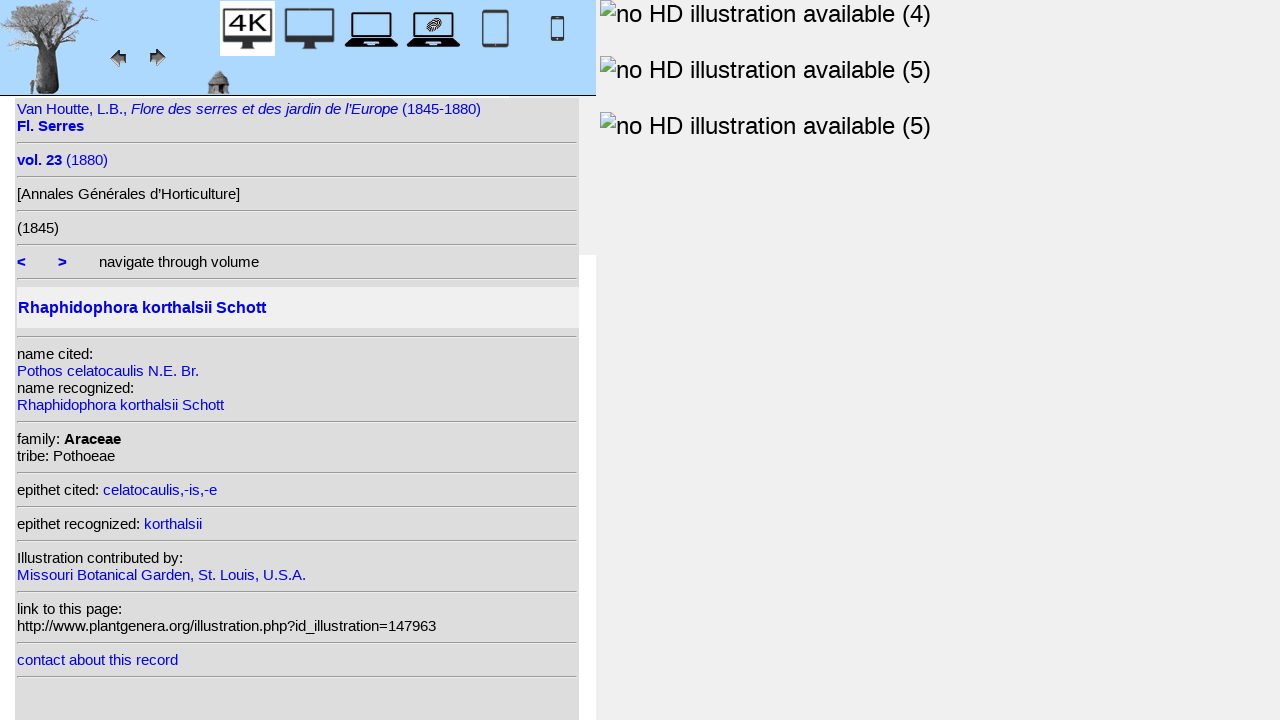

--- FILE ---
content_type: text/html; charset=UTF-8
request_url: http://plantgenera.org/illustration.php?id_illustration=147963&uhd=1&mobile=0
body_size: 3850
content:
</html>







		

		


<!DOCTYPE html>
		<html>
			<head>
				<link rel="icon" type="image/png" sizes="16x16" href="favicon-16x16.png">
			<link rel="icon" type="image/png" sizes="32x32" href="favicon-32x32.png">
				<link href = "style_desktop_nieuw.css" rel = "stylesheet" type = "text/css">
				<meta charset="UTF-8"/>
				<meta http-equiv="Content-Language" content="nl">
				<meta name="viewport" content="width=device-width/" >
				<!--<link rel="stylesheet" media="all and (orientation:portrait)"  href="style_portrait.css" rel = "stylesheet" type = "text/css">
				<link rel="stylesheet" media="all and (orientation:landscape)" href="style_landscape.css" rel = "stylesheet" type = "text/css">-->
				
				<title>
								Rhaphidophora korthalsii Schott [ Pothos celatocaulis N.E. Br.]				</title>

		<script>			
			
			function verbergInfoPanel()
			{
			var popUpPanel = document.getElementById('container_illustration_window_closed');
			popUpPanel.style.display='block';
			
			var containerLeft =  document.getElementById('container_left_desktop'); 
			containerLeft.style.display='none';
			
			var containerIllustration =  document.getElementById('container_illustration'); 
			containerIllustration.style.display='none';
			
			var toonInfoPanel   =   document.getElementById('toon_info_panel');
			toonInfoPanel.style.display='block';
			
			var fullSize = document.getElementById('full_size'); 
			fullSize.style.display='block';
			
			/*var toonText = document.getElementById('toon_text'); 
			toonText.style.display='block';*/
			
			
			}
			
			function toonInfoPanel()
			{
			var popUpPanel = document.getElementById('container_illustration_window_closed');
			popUpPanel.style.display='none';
				
			var containerLeft =  document.getElementById('container_left_desktop'); 
			    containerLeft.style.display='block';
	
			var containerIllustration = document.getElementById('container_illustration'); 
			containerIllustration.style.display='block';

			var toonInfoPanel   =   document.getElementById('toon_info_panel');
			toonInfoPanel.style.display='none';			
			
			var fullSize = document.getElementById('full_size'); 
			fullSize.style.display='none';
			
			/*var toonText = document.getElementById('toon_text'); 
			toonText.style.display='none';*/

			}
			
			/*
			function toonInfoPanel()
			{
			var popUpPanel = document.getElementById('container_illustration_window_closed');
			popUpPanel.style.display='none';
			
				
			var containerLeft =  document.getElementById('container_left'); 
			    containerLeft.style.display='block';
	
			var thumbnailInfoIllustration = document.getElementById('thumbnail_info_illustration'); 
			thumbnailInfoIllustration.style.display='block';

			var infoIllustrationLeftThumbnail   =   document.getElementById('info_illustration_left_thumbnail');
			infoIllustrationLeftThumbnail.style.display='block';			
			
			var toonInfoPanel =  document.getElementById('toon_info_panel'); 
			toonInfoPanel.style.display='block';
			
			var fullSize = document.getElementById('full_size'); 
			fullSize.style.display='none';
			
			var toonText = document.getElementById('toon_text'); 
			toonText.style.display='none';
			
			*/
			
			function toonText()
			{
			var containerText = document.getElementById('container_text');
			containerText.style.display='block';
			
			var toonInfoPanel =  document.getElementById('toon_info_panel'); 
			toonInfoPanel.style.display='none';
			
			var containerLeft =  document.getElementById('container_left'); 
			containerLeft.style.display='none';
			
			var popUpPanel = document.getElementById('container_illustration_window_closed');
			popUpPanel.style.display='none';
			
			}
			
			function getHorizontalScreenResolution()
			{
			var width = screen.width;
			}
		
		
			function getVerticalScreenResolution()
			{
			var height = screen.height;
			}
			
			function uitvergroten()
			{
			var loupeFullSize = document.getElementById('container_illustration_window_closed_full_size'); 
			container_illustration_window_closed_full_size.style.display='block';
			}
			
			
	function url_exist($url) {
        $urlheaders = get_headers($url);
        //print_r($urlheaders);
        $urlmatches  = preg_grep('/200 ok/i', $urlheaders);
         if(!empty($urlmatches)){
           return true;
         }else{
           return false;
         }
}
	
<!-------------------------------------------------------------------------------------------------------------------------------------------------->
		</script>
	</head>
	<!--volgende code allemaal voor niet mobiel!!-->
		<div id="container_left_desktop" class="uhd">	
	
	    
			<!-- HEADER SHORT ----------------------------------------------------------------------------------------------------------------------------------------------------------------------------------------------------->	
				<div id="header_short_desktop">
					<img src = "images/baobab_blue.png" id = "baobab" /> 
					
					<div id="resolution_illustration"> <!-- 4K HD laptop tabtop touchscreen etc. -->
					
								
	<IMG SRC="images/desktop_white_4k.jpg"  width="55px" height="55px" id="4K_header_short"  title="desktop 4K (1)">			
	<a href="illustration.php?id_illustration=147963&uhd=0&mobile=0"><IMG SRC="images/desktop_blue.jpg"   	width="55px" height="55px"   id="HD_header_short"  	title="desktop HD (1)"></a>								
	<a href="illustration.php?id_illustration=147963&uhd=0&mobile=3"><IMG SRC="images/laptop_blue.jpg"  	width="55px" height="55px" 	id="laptop_header_short" title="laptop (2)"></a>
	<a href="illustration.php?id_illustration=147963&uhd=0&mobile=4"><IMG SRC="images/laptop_touchscreen_blue.jpg"   width="55px" height="55px" 	id="laptop_touchscreen_header_short" title="laptop touchscreen(2)"></a>
	<a href="illustration.php?id_illustration=147963&uhd=0&mobile=1"><IMG SRC="images/tablet_blue.jpg"   width="55px" height="55px" 	id="tablet_header_short" title="tablet"></a>
	<a href="illustration.php?id_illustration=147963&uhd=0&mobile=1"><IMG SRC="images/smartphone_blue.jpg"   width="55px" height="55px" 	id="smartphone_header_short" title="smartphone"></a>
						
						
			

			
	
		
	
					</div>				
									
					<A HREF="javascript:javascript:history.go(-1)"><IMG SRC="images/previous.gif"  id="pijl_links"></A>
					<A HREF="javascript:javascript:history.go(+1)"><IMG SRC="images/next.gif" id="pijl_rechts"  ></A>
					
					<FORM method="GET" action="index.php">
						<input type="hidden" name="SID" value="aa5d4e98acd20618a06639488b508bf7">
						<input type="hidden" name="uhd" value="1">
						<input type="hidden" name="mobile" value="0">
						<input type="image" SRC="images/home_blue.jpg"  id="home_button"   href="index.php" width="64px" height="64px" title="home">					
					</FORM>
				</div>
					
<!--INFO ILLUSTRATION LEFT (ALLEEN LOCAAL ZICHTBAAR--------------------------------------------------------------------------------------------------------------------------------------------------------------------------------->	
				<div id="info_illustration_left">
		
<!----TITLE ABREVIATION----------------------------------------------------------------------------------------------------------------------------------->				


					<a href="volumes.php?
										&id_publication=169										&id_volume=1365										&query_type=volume	
										&mobile=0
										&uhd=1										&size=0										&SID=aa5d4e98acd20618a06639488b508bf7										&lay_out=0
										&group=0
										&hd=0
										&thumbnails_selectable=0										&query_broad_or_restricted=broad">		
Van Houtte, L.B., <i>Flore des serres et des jardin de l’Europe</i> (1845-1880)<br /><strong>Fl. Serres</strong><br /></a>
					<hr class="hd_illustration"><!----VOLUME YEAR ----------------------------------------------------------------------------------------------------------------------------------->				
 
										<a href="volume.php?id_volume=1365										&id_publication=169										&query_type=volume	
										&mobile=0										&uhd=1										&size=0										&SID=aa5d4e98acd20618a06639488b508bf7										&lay_out=0
										&group=0
										&hd=0
										&thumbnails_selectable=0										&query_broad_or_restricted=broad">							
										
										<strong>vol. 23</strong>  		
 (1880)</a>
										
<!----TITLE VOLUME----------------------------------------------------------------------------------------------------------------------------------->				
			
								
		
<hr class="hd_illustration">[Annales Générales d’Horticulture]			

						<hr class="hd_illustration">
												
																												
						 (1845)	
<!--------------------------------------------------------------------------------------------------------------------------------------------------------------------->				
					
					<hr class="hd_illustration">
					
					

						
										<a href="illustration.php?id_illustration=147962						&genusPothos						&id_volume=1365						&species=
						&mobile=0						&uhd=1						&size=0						&SID=aa5d4e98acd20618a06639488b508bf7						&lay_out=0
						&group=0
						&hd=0
						&query_type=genus
						&thumbnails_selectable=0						&query_broad_or_restricted=broad">
					<strong><</strong></a>
										
					&nbsp&nbsp&nbsp&nbsp&nbsp&nbsp
					
										
										<a href="illustration.php?id_illustration=147964						&genusPothos						&id_volume=1365						&species=
						&mobile=0						&uhd=1						&size=0						&SID=aa5d4e98acd20618a06639488b508bf7						&lay_out=0
						&group=0
						&hd=0
						&query_type=genus
						&thumbnails_selectable=0						&query_broad_or_restricted=broad">
					<strong>></strong></a>
										
										
					&nbsp&nbsp&nbsp&nbsp&nbsp&nbsp navigate through volume <br /><hr class="hd_illustration">
					
					
					
<!----------------------------------------------------------------------------------------------------------------------------------------------------------->				
					<!-- ARTIST uitgeschakeld -->
					
										
					
	<!--------------------------------------------------------------------------------------------------------------------------------------------------------------------->									
					
 
					
					<!--SPECIES RECOGNIZED H1-->
					
						<a href="species.php?id_taxon=0						&genus=Pothos						&id_species=873905						&species=
						&mobile=0						&uhd=1						&size=0						&SID=aa5d4e98acd20618a06639488b508bf7						&lay_out=0
						&group=0
						&hd=0
						&query_type=genus
						&thumbnails_selectable=0						&query_broad_or_restricted=broad">
										<div id="recognized"><h1>Rhaphidophora korthalsii Schott</h1></div></a>					<hr class="hd_illustration">
					
					<!-- 4 NAMEN cited,cited_basionym,recognized,recognized_basionym 
					NAME CITED (moet altijd vermeld worden: -->
					
					name cited: <br/>										
											<a href="species.php?id_taxon=0											&genus=Pothos											&id_species=834305											&species=
											&mobile=0											&size=0											&uhd=1											&SID=aa5d4e98acd20618a06639488b508bf7											&lay_out=0
											&group=0
											&hd=0
											&query_type=genus
											&thumbnails_selectable=0											&query_broad_or_restricted=broad">
																						Pothos celatocaulis N.E. Br.</a>											
										
				<!-- NAME CITED BASIONYM hoeft alleen vermeld te worden als deze afwijkend is van name_cited-->
					
										
					
					<br/>name recognized: <br/>					
					
					<a href="species.php?id_taxon=0						&genus=Pothos						&id_species=873905						&species=
						&mobile=0						&uhd=1						&size=0						&SID=aa5d4e98acd20618a06639488b508bf7						&lay_out=0
						&group=0
						&hd=0
						&query_type=genus
						&thumbnails_selectable=0						&query_broad_or_restricted=broad">
										Rhaphidophora korthalsii Schott</a>															
									<!--------------------------------------------------------------------------------------------------------------------------------------------------------------------->		

									
	<!--------------------------------------------------------------------------------------------------------------------------------------------------------------------->		
	
										<!--------------------------------------------------------------------------------------------------------------------------------------------------------------------->	
						<!--------------------------------------------------------------------------------------------------------------------------------------------------------------------->							
						
	<!--------------------------------------------------------------------------------------------------------------------------------------------------------------------->							
					
												
												

										
					
										
					
					
										
<!--------------------------------------------------------------------------------------------------------------------------------------------------------------------->		
					
									
										
					
										
					
					
					
										
					
<!--------------------------------------------------------------------------------------------------------------------------------------------------------------------->		
					<!--//ID COPY-->					
									
					
					
																			
																									
																													
				
				
				
																				
				







				
	<!--------------------------------------------------------------------------------------------------------------------------------------------------------------------->							
	
					<hr class="hd_illustration">family: <strong>Araceae</strong><br />tribe: Pothoeae					
		<!--------------------------------------------------------------------------------------------------------------------------------------------------------------------->							
				
					<hr class="hd_illustration">epithet cited: 					<a href="epithet.php?id_epithet=242999								&genus=								&species=								&id_species=873905								&mobile=0								&uhd=1								&size=0								&SID=aa5d4e98acd20618a06639488b508bf7								&lay_out=0
								&group=0
								&hd=0
								&query_type=epithet
								&thumbnails_selectable=0								&query_broad_or_restricted=broad">
								celatocaulis,-is,-e</a><br />
	<!--------------------------------------------------------------------------------------------------------------------------------------------------------------------->							
						
					<hr class="hd_illustration">epithet recognized: 					<a href="epithet.php?id_epithet=219411								&genus=								&species=								&id_species=873905								&mobile=0								&uhd=1								&size=0								&SID=aa5d4e98acd20618a06639488b508bf7								&lay_out=0
								&group=0
								&hd=0
								&query_type=epithet
								&thumbnails_selectable=0								&query_broad_or_restricted=broad">
								korthalsii</a><br />				
						<!--------------------------------------------------------------------------------------------------------------------------------------------------------------------->							
										
	<!--------------------------------------------------------------------------------------------------------------------------------------------------------------------->							
			<hr class="hd_illustration">Illustration contributed by:<br/><a href= "https://archive.org/details/mobot31753002747464">Missouri Botanical Garden, St. Louis, U.S.A.</a><!--------------------------------------------------------------------------------------------------------------------------------------------------------------------->							
					<hr class="hd_illustration">link to this page:<br /> http://www.plantgenera.org/illustration.php?id_illustration=147963	

					<!--------------------------------------------------------------------------------------------------------------------------------------------------------------------->							
						



					
<!--------------------------------------------------------------------------------------------------------------------------------------------------------------------->							
						<hr class="hd_illustration">
<a class="contact-us-link" href="mailto:mantheunisse@freeler.nl?subject=plantillustrations.org ID illustration 147963 Pothos celatocaulis N.E. Br.&body=http://www.plantillustrations.org/illustration.php?id_illustration=147963">contact about this record</a>


									<hr class="hd_illustration"><br />				
											
		
		
		
		
		
<br />heterotypic synonyms: <br /><a href=species.php?id_species=390435>Epipremnum multicephalum </a>Elmer; <a href=species.php?id_species=834289>Pothos bifarius </a>Wall. ex Hook.f.; <a href=species.php?id_species=834305>Pothos celatocaulis </a>N.E. Br.; <a href=species.php?id_species=873836>Rhaphidophora celatocaulis </a>(N.E. Br.) Alderw.; <a href=species.php?id_species=873842>Rhaphidophora copelandii </a>Engl.; <a href=species.php?id_species=873881>Rhaphidophora grandifolia </a>K.Krause; <a href=species.php?id_species=873882>Rhaphidophora grandis </a>Ridley; <a href=species.php?id_species=873915>Rhaphidophora latifolia </a>Alderw.; <a href=species.php?id_species=873925>Rhaphidophora maxima </a>Engl.; <a href=species.php?id_species=873953>Rhaphidophora palawanensis </a>Merr.; <a href=species.php?id_species=873973>Rhaphidophora ridleyi </a>Merr.; <a href=species.php?id_species=873999>Rhaphidophora trinervia </a>Elmer; <a href=species.php?id_species=874000>Rhaphidophora trukensis </a>Hosok.; <a href=species.php?id_species=921093>Scindapsus anomalus </a>Carrière; 																		
					
<!--------------------------------------------------------------------------------------------------------------------------------------------------------------------->							
			
					
				
						<!--viewport: <strong>
						<script>	
							document.write (screen.width +  'x' + screen.height);
							/*document.write (documentElement. clientWidth + 'x' + documentElement.clientHeight);*/
						</script>
						</strong>-->

					
						 
				</div>

		</div>	
			
		

<!-- HD ILLUSTRATION WORDT HIER TOEGEVOEGD -->	

		<div id="container_illustration_desktop"><IMG  SRC="http://www.plantgenera.org/ILLUSTRATIONS_thumbnails/147963.jpg"           ALT= "no HD illustration available (4)" TITLE="6 873905 Rhaphidophora korthalsii Schott/www.plantillustrations.org?id_illustration=147963/L.B. Van Houtte, Fl. Serres, vol. 23 : t. 0 (1845)(6)"></a><br /><br /><IMG  SRC="http://www.plantgenera.org/ILLUSTRATIONS_thumbnails_small/147963.jpg"           	ALT= "no HD illustration available (5) "TITLE="1 6 873905 Rhaphidophora korthalsii Schott/www.plantillustrations.org?id_illustration=147963/L.B. Van Houtte, Fl. Serres, vol. 23 : t. 0 (1845)"(7)"></a><br /><br /><IMG  SRC="http://www.plantgenera.org/ILLUSTRATIONS_thumbnails/147963.jpg"           		ALT= "no HD illustration available (5) "TITLE="2 6 873905 Rhaphidophora korthalsii Schott/www.plantillustrations.org?id_illustration=147963/L.B. Van Houtte, Fl. Serres, vol. 23 : t. 0 (1845)"(8)"></a>		</div>
		
		<div id= "container_illustration_window_closed">	
					</div>
		
		
<!------------------------------------------------------------------------------------------------------------------------------------------------------------------------>		


		<div id="toon_info_panel">		
				<input type="image" class="text" SRC="images/baobab_blue.png" height="30px" width="30px" onclick="toonInfoPanel();">		
		</div>
	
		<div id="full_size">	
				<form action="/ILLUSTRATIONS_full_size_/147963.jpg"  method="GET">					<input type="image" SRC="images/button_maximize.jpg" height="30px"  width="30px">
				</form>
		</div>	
	</body>
</html>			
	

	


									



																		
 
 <!-- hier zit $http_user_agent!! -->	